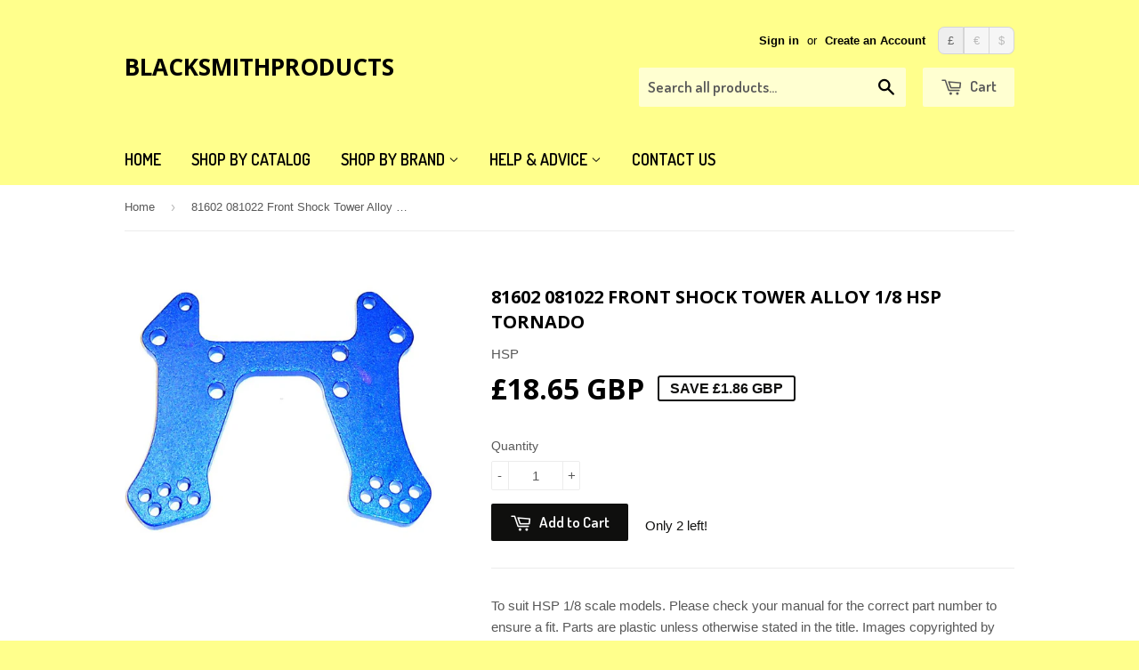

--- FILE ---
content_type: text/html; charset=utf-8
request_url: https://www.bspspares.co.uk/products/81602-081022-front-shock-tower-alloy-1-8-hsp-tornado
body_size: 16363
content:
<!doctype html>
<!--[if lt IE 7]><html class="no-js lt-ie9 lt-ie8 lt-ie7" lang="en"> <![endif]-->
<!--[if IE 7]><html class="no-js lt-ie9 lt-ie8" lang="en"> <![endif]-->
<!--[if IE 8]><html class="no-js lt-ie9" lang="en"> <![endif]-->
<!--[if IE 9 ]><html class="ie9 no-js"> <![endif]-->
<!--[if (gt IE 9)|!(IE)]><!--> <html class="no-touch no-js"> <!--<![endif]-->
<head>
    <!-- Facebook Conversion Code for Home -->
<script>(function() {
  var _fbq = window._fbq || (window._fbq = []);
  if (!_fbq.loaded) {
    var fbds = document.createElement('script');
    fbds.async = true;
    fbds.src = '//connect.facebook.net/en_US/fbds.js';
    var s = document.getElementsByTagName('script')[0];
    s.parentNode.insertBefore(fbds, s);
    _fbq.loaded = true;
  }
})();
window._fbq = window._fbq || [];
window._fbq.push(['track', '6019005507150', {'value':'0.00','currency':'GBP'}]);
</script>
<noscript><img height="1" width="1" alt="" style="display:none" src="https://www.facebook.com/tr?ev=6019005507150&amp;cd[value]=0.00&amp;cd[currency]=GBP&amp;noscript=1" /></noscript>

  <!-- Basic page needs ================================================== -->
  <meta charset="utf-8">
  <meta http-equiv="X-UA-Compatible" content="IE=edge,chrome=1">

  

  <!-- Title and description ================================================== -->
  <title>
  81602 081022 Front Shock Tower Alloy 1/8 HSP Tornado &ndash; BlackSmithProducts
  </title>

  
  <meta name="description" content="To suit HSP 1/8 scale models. Please check your manual for the correct part number to ensure a fit. Parts are plastic unless otherwise stated in the title. Images copyrighted by BlackSmith Products Ltd">
  

  <!-- Product meta ================================================== -->
  
  <meta property="og:type" content="product">
  <meta property="og:title" content="81602 081022 Front Shock Tower Alloy 1/8 HSP Tornado">
  
  <meta property="og:image" content="http://www.bspspares.co.uk/cdn/shop/products/81602_grande.jpeg?v=1742296151">
  <meta property="og:image:secure_url" content="https://www.bspspares.co.uk/cdn/shop/products/81602_grande.jpeg?v=1742296151">
  
  <meta property="og:price:amount" content="18.65">
  <meta property="og:price:currency" content="GBP">


  <meta property="og:description" content="To suit HSP 1/8 scale models. Please check your manual for the correct part number to ensure a fit. Parts are plastic unless otherwise stated in the title. Images copyrighted by BlackSmith Products Ltd">

  <meta property="og:url" content="https://www.bspspares.co.uk/products/81602-081022-front-shock-tower-alloy-1-8-hsp-tornado">
  <meta property="og:site_name" content="BlackSmithProducts">

  
  
  
  <meta name="twitter:site" content="@bspspares">


  <meta name="twitter:card" content="product">
  <meta name="twitter:title" content="81602 081022 Front Shock Tower Alloy 1/8 HSP Tornado">
  <meta name="twitter:description" content="To suit HSP 1/8 scale models. Please check your manual for the correct part number to ensure a fit. Parts are plastic unless otherwise stated in the title. Images copyrighted by BlackSmith Products Ltd">
  <meta name="twitter:image" content="https://www.bspspares.co.uk/cdn/shop/products/81602_medium.jpeg?v=1742296151">
  <meta name="twitter:image:width" content="240">
  <meta name="twitter:image:height" content="240">
  <meta name="twitter:label1" content="Price">
  <meta name="twitter:data1" content="£18.65 GBP">
  
  <meta name="twitter:label2" content="Brand">
  <meta name="twitter:data2" content="HSP">
  



  <!-- Helpers ================================================== -->
  <link rel="canonical" href="https://www.bspspares.co.uk/products/81602-081022-front-shock-tower-alloy-1-8-hsp-tornado">
  <meta name="viewport" content="width=device-width,initial-scale=1">

  
  <!-- Ajaxify Cart Plugin ================================================== -->
  <link href="//www.bspspares.co.uk/cdn/shop/t/2/assets/ajaxify.scss.css?v=112523363752939129311408116584" rel="stylesheet" type="text/css" media="all" />
  

  <!-- CSS ================================================== -->
  <link href="//www.bspspares.co.uk/cdn/shop/t/2/assets/timber.scss.css?v=71776654842339058571767711278" rel="stylesheet" type="text/css" media="all" />
  

  
    
    
    <link href="//fonts.googleapis.com/css?family=Open+Sans:700" rel="stylesheet" type="text/css" media="all" />
  


  
    
    
    <link href="//fonts.googleapis.com/css?family=Dosis:600" rel="stylesheet" type="text/css" media="all" />
  



  <!-- Header hook for plugins ================================================== -->
  <script>window.performance && window.performance.mark && window.performance.mark('shopify.content_for_header.start');</script><meta name="google-site-verification" content="eu-DJNWoVySt2b-rzFIny4PeMDlCI0eipWw0EOBh6v4">
<meta id="shopify-digital-wallet" name="shopify-digital-wallet" content="/6175717/digital_wallets/dialog">
<meta name="shopify-checkout-api-token" content="4f96ab46a3b35de58a248b2fe2694722">
<meta id="in-context-paypal-metadata" data-shop-id="6175717" data-venmo-supported="false" data-environment="production" data-locale="en_US" data-paypal-v4="true" data-currency="GBP">
<link rel="alternate" type="application/json+oembed" href="https://www.bspspares.co.uk/products/81602-081022-front-shock-tower-alloy-1-8-hsp-tornado.oembed">
<script async="async" src="/checkouts/internal/preloads.js?locale=en-GB"></script>
<script id="shopify-features" type="application/json">{"accessToken":"4f96ab46a3b35de58a248b2fe2694722","betas":["rich-media-storefront-analytics"],"domain":"www.bspspares.co.uk","predictiveSearch":true,"shopId":6175717,"locale":"en"}</script>
<script>var Shopify = Shopify || {};
Shopify.shop = "blacksmithproducts.myshopify.com";
Shopify.locale = "en";
Shopify.currency = {"active":"GBP","rate":"1.0"};
Shopify.country = "GB";
Shopify.theme = {"name":"Supply","id":10089859,"schema_name":null,"schema_version":null,"theme_store_id":679,"role":"main"};
Shopify.theme.handle = "null";
Shopify.theme.style = {"id":null,"handle":null};
Shopify.cdnHost = "www.bspspares.co.uk/cdn";
Shopify.routes = Shopify.routes || {};
Shopify.routes.root = "/";</script>
<script type="module">!function(o){(o.Shopify=o.Shopify||{}).modules=!0}(window);</script>
<script>!function(o){function n(){var o=[];function n(){o.push(Array.prototype.slice.apply(arguments))}return n.q=o,n}var t=o.Shopify=o.Shopify||{};t.loadFeatures=n(),t.autoloadFeatures=n()}(window);</script>
<script id="shop-js-analytics" type="application/json">{"pageType":"product"}</script>
<script defer="defer" async type="module" src="//www.bspspares.co.uk/cdn/shopifycloud/shop-js/modules/v2/client.init-shop-cart-sync_BN7fPSNr.en.esm.js"></script>
<script defer="defer" async type="module" src="//www.bspspares.co.uk/cdn/shopifycloud/shop-js/modules/v2/chunk.common_Cbph3Kss.esm.js"></script>
<script defer="defer" async type="module" src="//www.bspspares.co.uk/cdn/shopifycloud/shop-js/modules/v2/chunk.modal_DKumMAJ1.esm.js"></script>
<script type="module">
  await import("//www.bspspares.co.uk/cdn/shopifycloud/shop-js/modules/v2/client.init-shop-cart-sync_BN7fPSNr.en.esm.js");
await import("//www.bspspares.co.uk/cdn/shopifycloud/shop-js/modules/v2/chunk.common_Cbph3Kss.esm.js");
await import("//www.bspspares.co.uk/cdn/shopifycloud/shop-js/modules/v2/chunk.modal_DKumMAJ1.esm.js");

  window.Shopify.SignInWithShop?.initShopCartSync?.({"fedCMEnabled":true,"windoidEnabled":true});

</script>
<script>(function() {
  var isLoaded = false;
  function asyncLoad() {
    if (isLoaded) return;
    isLoaded = true;
    var urls = ["https:\/\/easygdpr.b-cdn.net\/v\/1553540745\/gdpr.min.js?shop=blacksmithproducts.myshopify.com","https:\/\/cdn.hextom.com\/js\/freeshippingbar.js?shop=blacksmithproducts.myshopify.com"];
    for (var i = 0; i < urls.length; i++) {
      var s = document.createElement('script');
      s.type = 'text/javascript';
      s.async = true;
      s.src = urls[i];
      var x = document.getElementsByTagName('script')[0];
      x.parentNode.insertBefore(s, x);
    }
  };
  if(window.attachEvent) {
    window.attachEvent('onload', asyncLoad);
  } else {
    window.addEventListener('load', asyncLoad, false);
  }
})();</script>
<script id="__st">var __st={"a":6175717,"offset":0,"reqid":"5f981aea-eeef-4b2e-b43f-ac9e3e6bccd1-1769866116","pageurl":"www.bspspares.co.uk\/products\/81602-081022-front-shock-tower-alloy-1-8-hsp-tornado","u":"7c10c2fcf45a","p":"product","rtyp":"product","rid":342638443};</script>
<script>window.ShopifyPaypalV4VisibilityTracking = true;</script>
<script id="captcha-bootstrap">!function(){'use strict';const t='contact',e='account',n='new_comment',o=[[t,t],['blogs',n],['comments',n],[t,'customer']],c=[[e,'customer_login'],[e,'guest_login'],[e,'recover_customer_password'],[e,'create_customer']],r=t=>t.map((([t,e])=>`form[action*='/${t}']:not([data-nocaptcha='true']) input[name='form_type'][value='${e}']`)).join(','),a=t=>()=>t?[...document.querySelectorAll(t)].map((t=>t.form)):[];function s(){const t=[...o],e=r(t);return a(e)}const i='password',u='form_key',d=['recaptcha-v3-token','g-recaptcha-response','h-captcha-response',i],f=()=>{try{return window.sessionStorage}catch{return}},m='__shopify_v',_=t=>t.elements[u];function p(t,e,n=!1){try{const o=window.sessionStorage,c=JSON.parse(o.getItem(e)),{data:r}=function(t){const{data:e,action:n}=t;return t[m]||n?{data:e,action:n}:{data:t,action:n}}(c);for(const[e,n]of Object.entries(r))t.elements[e]&&(t.elements[e].value=n);n&&o.removeItem(e)}catch(o){console.error('form repopulation failed',{error:o})}}const l='form_type',E='cptcha';function T(t){t.dataset[E]=!0}const w=window,h=w.document,L='Shopify',v='ce_forms',y='captcha';let A=!1;((t,e)=>{const n=(g='f06e6c50-85a8-45c8-87d0-21a2b65856fe',I='https://cdn.shopify.com/shopifycloud/storefront-forms-hcaptcha/ce_storefront_forms_captcha_hcaptcha.v1.5.2.iife.js',D={infoText:'Protected by hCaptcha',privacyText:'Privacy',termsText:'Terms'},(t,e,n)=>{const o=w[L][v],c=o.bindForm;if(c)return c(t,g,e,D).then(n);var r;o.q.push([[t,g,e,D],n]),r=I,A||(h.body.append(Object.assign(h.createElement('script'),{id:'captcha-provider',async:!0,src:r})),A=!0)});var g,I,D;w[L]=w[L]||{},w[L][v]=w[L][v]||{},w[L][v].q=[],w[L][y]=w[L][y]||{},w[L][y].protect=function(t,e){n(t,void 0,e),T(t)},Object.freeze(w[L][y]),function(t,e,n,w,h,L){const[v,y,A,g]=function(t,e,n){const i=e?o:[],u=t?c:[],d=[...i,...u],f=r(d),m=r(i),_=r(d.filter((([t,e])=>n.includes(e))));return[a(f),a(m),a(_),s()]}(w,h,L),I=t=>{const e=t.target;return e instanceof HTMLFormElement?e:e&&e.form},D=t=>v().includes(t);t.addEventListener('submit',(t=>{const e=I(t);if(!e)return;const n=D(e)&&!e.dataset.hcaptchaBound&&!e.dataset.recaptchaBound,o=_(e),c=g().includes(e)&&(!o||!o.value);(n||c)&&t.preventDefault(),c&&!n&&(function(t){try{if(!f())return;!function(t){const e=f();if(!e)return;const n=_(t);if(!n)return;const o=n.value;o&&e.removeItem(o)}(t);const e=Array.from(Array(32),(()=>Math.random().toString(36)[2])).join('');!function(t,e){_(t)||t.append(Object.assign(document.createElement('input'),{type:'hidden',name:u})),t.elements[u].value=e}(t,e),function(t,e){const n=f();if(!n)return;const o=[...t.querySelectorAll(`input[type='${i}']`)].map((({name:t})=>t)),c=[...d,...o],r={};for(const[a,s]of new FormData(t).entries())c.includes(a)||(r[a]=s);n.setItem(e,JSON.stringify({[m]:1,action:t.action,data:r}))}(t,e)}catch(e){console.error('failed to persist form',e)}}(e),e.submit())}));const S=(t,e)=>{t&&!t.dataset[E]&&(n(t,e.some((e=>e===t))),T(t))};for(const o of['focusin','change'])t.addEventListener(o,(t=>{const e=I(t);D(e)&&S(e,y())}));const B=e.get('form_key'),M=e.get(l),P=B&&M;t.addEventListener('DOMContentLoaded',(()=>{const t=y();if(P)for(const e of t)e.elements[l].value===M&&p(e,B);[...new Set([...A(),...v().filter((t=>'true'===t.dataset.shopifyCaptcha))])].forEach((e=>S(e,t)))}))}(h,new URLSearchParams(w.location.search),n,t,e,['guest_login'])})(!0,!0)}();</script>
<script integrity="sha256-4kQ18oKyAcykRKYeNunJcIwy7WH5gtpwJnB7kiuLZ1E=" data-source-attribution="shopify.loadfeatures" defer="defer" src="//www.bspspares.co.uk/cdn/shopifycloud/storefront/assets/storefront/load_feature-a0a9edcb.js" crossorigin="anonymous"></script>
<script data-source-attribution="shopify.dynamic_checkout.dynamic.init">var Shopify=Shopify||{};Shopify.PaymentButton=Shopify.PaymentButton||{isStorefrontPortableWallets:!0,init:function(){window.Shopify.PaymentButton.init=function(){};var t=document.createElement("script");t.src="https://www.bspspares.co.uk/cdn/shopifycloud/portable-wallets/latest/portable-wallets.en.js",t.type="module",document.head.appendChild(t)}};
</script>
<script data-source-attribution="shopify.dynamic_checkout.buyer_consent">
  function portableWalletsHideBuyerConsent(e){var t=document.getElementById("shopify-buyer-consent"),n=document.getElementById("shopify-subscription-policy-button");t&&n&&(t.classList.add("hidden"),t.setAttribute("aria-hidden","true"),n.removeEventListener("click",e))}function portableWalletsShowBuyerConsent(e){var t=document.getElementById("shopify-buyer-consent"),n=document.getElementById("shopify-subscription-policy-button");t&&n&&(t.classList.remove("hidden"),t.removeAttribute("aria-hidden"),n.addEventListener("click",e))}window.Shopify?.PaymentButton&&(window.Shopify.PaymentButton.hideBuyerConsent=portableWalletsHideBuyerConsent,window.Shopify.PaymentButton.showBuyerConsent=portableWalletsShowBuyerConsent);
</script>
<script data-source-attribution="shopify.dynamic_checkout.cart.bootstrap">document.addEventListener("DOMContentLoaded",(function(){function t(){return document.querySelector("shopify-accelerated-checkout-cart, shopify-accelerated-checkout")}if(t())Shopify.PaymentButton.init();else{new MutationObserver((function(e,n){t()&&(Shopify.PaymentButton.init(),n.disconnect())})).observe(document.body,{childList:!0,subtree:!0})}}));
</script>
<script id='scb4127' type='text/javascript' async='' src='https://www.bspspares.co.uk/cdn/shopifycloud/privacy-banner/storefront-banner.js'></script><link id="shopify-accelerated-checkout-styles" rel="stylesheet" media="screen" href="https://www.bspspares.co.uk/cdn/shopifycloud/portable-wallets/latest/accelerated-checkout-backwards-compat.css" crossorigin="anonymous">
<style id="shopify-accelerated-checkout-cart">
        #shopify-buyer-consent {
  margin-top: 1em;
  display: inline-block;
  width: 100%;
}

#shopify-buyer-consent.hidden {
  display: none;
}

#shopify-subscription-policy-button {
  background: none;
  border: none;
  padding: 0;
  text-decoration: underline;
  font-size: inherit;
  cursor: pointer;
}

#shopify-subscription-policy-button::before {
  box-shadow: none;
}

      </style>

<script>window.performance && window.performance.mark && window.performance.mark('shopify.content_for_header.end');</script>

  

<!--[if lt IE 9]>
<script src="//html5shiv.googlecode.com/svn/trunk/html5.js" type="text/javascript"></script>
<script src="//www.bspspares.co.uk/cdn/shop/t/2/assets/respond.min.js?v=52248677837542619231408101727" type="text/javascript"></script>
<link href="//www.bspspares.co.uk/cdn/shop/t/2/assets/respond-proxy.html" id="respond-proxy" rel="respond-proxy" />
<link href="//www.bspspares.co.uk/search?q=e73d78f1b53efa9146a5b5e3c0953d4c" id="respond-redirect" rel="respond-redirect" />
<script src="//www.bspspares.co.uk/search?q=e73d78f1b53efa9146a5b5e3c0953d4c" type="text/javascript"></script>
<![endif]-->


  
  

  <script src="//ajax.googleapis.com/ajax/libs/jquery/1.11.0/jquery.min.js" type="text/javascript"></script>
  <script src="//www.bspspares.co.uk/cdn/shop/t/2/assets/modernizr.min.js?v=26620055551102246001408101727" type="text/javascript"></script>
  <meta name="google-site-verification" content="eu-DJNWoVySt2b-rzFIny4PeMDlCI0eipWw0EOBh6v4" />


  

  

  

  
    <script type="text/javascript">
      try {
        window.EasyGdprSettings = "{\"cookie_banner\":true,\"cookie_banner_cookiename\":\"\",\"cookie_banner_settings\":{},\"current_theme\":\"supply\",\"custom_button_position\":\"\",\"eg_display\":[\"footer\",\"login\",\"account\"],\"enabled\":true,\"texts\":{}}";
      } catch (error) {}
    </script>
  



<link href="https://monorail-edge.shopifysvc.com" rel="dns-prefetch">
<script>(function(){if ("sendBeacon" in navigator && "performance" in window) {try {var session_token_from_headers = performance.getEntriesByType('navigation')[0].serverTiming.find(x => x.name == '_s').description;} catch {var session_token_from_headers = undefined;}var session_cookie_matches = document.cookie.match(/_shopify_s=([^;]*)/);var session_token_from_cookie = session_cookie_matches && session_cookie_matches.length === 2 ? session_cookie_matches[1] : "";var session_token = session_token_from_headers || session_token_from_cookie || "";function handle_abandonment_event(e) {var entries = performance.getEntries().filter(function(entry) {return /monorail-edge.shopifysvc.com/.test(entry.name);});if (!window.abandonment_tracked && entries.length === 0) {window.abandonment_tracked = true;var currentMs = Date.now();var navigation_start = performance.timing.navigationStart;var payload = {shop_id: 6175717,url: window.location.href,navigation_start,duration: currentMs - navigation_start,session_token,page_type: "product"};window.navigator.sendBeacon("https://monorail-edge.shopifysvc.com/v1/produce", JSON.stringify({schema_id: "online_store_buyer_site_abandonment/1.1",payload: payload,metadata: {event_created_at_ms: currentMs,event_sent_at_ms: currentMs}}));}}window.addEventListener('pagehide', handle_abandonment_event);}}());</script>
<script id="web-pixels-manager-setup">(function e(e,d,r,n,o){if(void 0===o&&(o={}),!Boolean(null===(a=null===(i=window.Shopify)||void 0===i?void 0:i.analytics)||void 0===a?void 0:a.replayQueue)){var i,a;window.Shopify=window.Shopify||{};var t=window.Shopify;t.analytics=t.analytics||{};var s=t.analytics;s.replayQueue=[],s.publish=function(e,d,r){return s.replayQueue.push([e,d,r]),!0};try{self.performance.mark("wpm:start")}catch(e){}var l=function(){var e={modern:/Edge?\/(1{2}[4-9]|1[2-9]\d|[2-9]\d{2}|\d{4,})\.\d+(\.\d+|)|Firefox\/(1{2}[4-9]|1[2-9]\d|[2-9]\d{2}|\d{4,})\.\d+(\.\d+|)|Chrom(ium|e)\/(9{2}|\d{3,})\.\d+(\.\d+|)|(Maci|X1{2}).+ Version\/(15\.\d+|(1[6-9]|[2-9]\d|\d{3,})\.\d+)([,.]\d+|)( \(\w+\)|)( Mobile\/\w+|) Safari\/|Chrome.+OPR\/(9{2}|\d{3,})\.\d+\.\d+|(CPU[ +]OS|iPhone[ +]OS|CPU[ +]iPhone|CPU IPhone OS|CPU iPad OS)[ +]+(15[._]\d+|(1[6-9]|[2-9]\d|\d{3,})[._]\d+)([._]\d+|)|Android:?[ /-](13[3-9]|1[4-9]\d|[2-9]\d{2}|\d{4,})(\.\d+|)(\.\d+|)|Android.+Firefox\/(13[5-9]|1[4-9]\d|[2-9]\d{2}|\d{4,})\.\d+(\.\d+|)|Android.+Chrom(ium|e)\/(13[3-9]|1[4-9]\d|[2-9]\d{2}|\d{4,})\.\d+(\.\d+|)|SamsungBrowser\/([2-9]\d|\d{3,})\.\d+/,legacy:/Edge?\/(1[6-9]|[2-9]\d|\d{3,})\.\d+(\.\d+|)|Firefox\/(5[4-9]|[6-9]\d|\d{3,})\.\d+(\.\d+|)|Chrom(ium|e)\/(5[1-9]|[6-9]\d|\d{3,})\.\d+(\.\d+|)([\d.]+$|.*Safari\/(?![\d.]+ Edge\/[\d.]+$))|(Maci|X1{2}).+ Version\/(10\.\d+|(1[1-9]|[2-9]\d|\d{3,})\.\d+)([,.]\d+|)( \(\w+\)|)( Mobile\/\w+|) Safari\/|Chrome.+OPR\/(3[89]|[4-9]\d|\d{3,})\.\d+\.\d+|(CPU[ +]OS|iPhone[ +]OS|CPU[ +]iPhone|CPU IPhone OS|CPU iPad OS)[ +]+(10[._]\d+|(1[1-9]|[2-9]\d|\d{3,})[._]\d+)([._]\d+|)|Android:?[ /-](13[3-9]|1[4-9]\d|[2-9]\d{2}|\d{4,})(\.\d+|)(\.\d+|)|Mobile Safari.+OPR\/([89]\d|\d{3,})\.\d+\.\d+|Android.+Firefox\/(13[5-9]|1[4-9]\d|[2-9]\d{2}|\d{4,})\.\d+(\.\d+|)|Android.+Chrom(ium|e)\/(13[3-9]|1[4-9]\d|[2-9]\d{2}|\d{4,})\.\d+(\.\d+|)|Android.+(UC? ?Browser|UCWEB|U3)[ /]?(15\.([5-9]|\d{2,})|(1[6-9]|[2-9]\d|\d{3,})\.\d+)\.\d+|SamsungBrowser\/(5\.\d+|([6-9]|\d{2,})\.\d+)|Android.+MQ{2}Browser\/(14(\.(9|\d{2,})|)|(1[5-9]|[2-9]\d|\d{3,})(\.\d+|))(\.\d+|)|K[Aa][Ii]OS\/(3\.\d+|([4-9]|\d{2,})\.\d+)(\.\d+|)/},d=e.modern,r=e.legacy,n=navigator.userAgent;return n.match(d)?"modern":n.match(r)?"legacy":"unknown"}(),u="modern"===l?"modern":"legacy",c=(null!=n?n:{modern:"",legacy:""})[u],f=function(e){return[e.baseUrl,"/wpm","/b",e.hashVersion,"modern"===e.buildTarget?"m":"l",".js"].join("")}({baseUrl:d,hashVersion:r,buildTarget:u}),m=function(e){var d=e.version,r=e.bundleTarget,n=e.surface,o=e.pageUrl,i=e.monorailEndpoint;return{emit:function(e){var a=e.status,t=e.errorMsg,s=(new Date).getTime(),l=JSON.stringify({metadata:{event_sent_at_ms:s},events:[{schema_id:"web_pixels_manager_load/3.1",payload:{version:d,bundle_target:r,page_url:o,status:a,surface:n,error_msg:t},metadata:{event_created_at_ms:s}}]});if(!i)return console&&console.warn&&console.warn("[Web Pixels Manager] No Monorail endpoint provided, skipping logging."),!1;try{return self.navigator.sendBeacon.bind(self.navigator)(i,l)}catch(e){}var u=new XMLHttpRequest;try{return u.open("POST",i,!0),u.setRequestHeader("Content-Type","text/plain"),u.send(l),!0}catch(e){return console&&console.warn&&console.warn("[Web Pixels Manager] Got an unhandled error while logging to Monorail."),!1}}}}({version:r,bundleTarget:l,surface:e.surface,pageUrl:self.location.href,monorailEndpoint:e.monorailEndpoint});try{o.browserTarget=l,function(e){var d=e.src,r=e.async,n=void 0===r||r,o=e.onload,i=e.onerror,a=e.sri,t=e.scriptDataAttributes,s=void 0===t?{}:t,l=document.createElement("script"),u=document.querySelector("head"),c=document.querySelector("body");if(l.async=n,l.src=d,a&&(l.integrity=a,l.crossOrigin="anonymous"),s)for(var f in s)if(Object.prototype.hasOwnProperty.call(s,f))try{l.dataset[f]=s[f]}catch(e){}if(o&&l.addEventListener("load",o),i&&l.addEventListener("error",i),u)u.appendChild(l);else{if(!c)throw new Error("Did not find a head or body element to append the script");c.appendChild(l)}}({src:f,async:!0,onload:function(){if(!function(){var e,d;return Boolean(null===(d=null===(e=window.Shopify)||void 0===e?void 0:e.analytics)||void 0===d?void 0:d.initialized)}()){var d=window.webPixelsManager.init(e)||void 0;if(d){var r=window.Shopify.analytics;r.replayQueue.forEach((function(e){var r=e[0],n=e[1],o=e[2];d.publishCustomEvent(r,n,o)})),r.replayQueue=[],r.publish=d.publishCustomEvent,r.visitor=d.visitor,r.initialized=!0}}},onerror:function(){return m.emit({status:"failed",errorMsg:"".concat(f," has failed to load")})},sri:function(e){var d=/^sha384-[A-Za-z0-9+/=]+$/;return"string"==typeof e&&d.test(e)}(c)?c:"",scriptDataAttributes:o}),m.emit({status:"loading"})}catch(e){m.emit({status:"failed",errorMsg:(null==e?void 0:e.message)||"Unknown error"})}}})({shopId: 6175717,storefrontBaseUrl: "https://www.bspspares.co.uk",extensionsBaseUrl: "https://extensions.shopifycdn.com/cdn/shopifycloud/web-pixels-manager",monorailEndpoint: "https://monorail-edge.shopifysvc.com/unstable/produce_batch",surface: "storefront-renderer",enabledBetaFlags: ["2dca8a86"],webPixelsConfigList: [{"id":"202244470","eventPayloadVersion":"v1","runtimeContext":"LAX","scriptVersion":"1","type":"CUSTOM","privacyPurposes":["ANALYTICS"],"name":"Google Analytics tag (migrated)"},{"id":"shopify-app-pixel","configuration":"{}","eventPayloadVersion":"v1","runtimeContext":"STRICT","scriptVersion":"0450","apiClientId":"shopify-pixel","type":"APP","privacyPurposes":["ANALYTICS","MARKETING"]},{"id":"shopify-custom-pixel","eventPayloadVersion":"v1","runtimeContext":"LAX","scriptVersion":"0450","apiClientId":"shopify-pixel","type":"CUSTOM","privacyPurposes":["ANALYTICS","MARKETING"]}],isMerchantRequest: false,initData: {"shop":{"name":"BlackSmithProducts","paymentSettings":{"currencyCode":"GBP"},"myshopifyDomain":"blacksmithproducts.myshopify.com","countryCode":"GB","storefrontUrl":"https:\/\/www.bspspares.co.uk"},"customer":null,"cart":null,"checkout":null,"productVariants":[{"price":{"amount":18.65,"currencyCode":"GBP"},"product":{"title":"81602 081022 Front Shock Tower Alloy 1\/8 HSP Tornado","vendor":"HSP","id":"342638443","untranslatedTitle":"81602 081022 Front Shock Tower Alloy 1\/8 HSP Tornado","url":"\/products\/81602-081022-front-shock-tower-alloy-1-8-hsp-tornado","type":"Parts Hi Speed (HSP)"},"id":"795198051","image":{"src":"\/\/www.bspspares.co.uk\/cdn\/shop\/products\/81602.jpeg?v=1742296151"},"sku":"HSP81602","title":"Default","untranslatedTitle":"Default"}],"purchasingCompany":null},},"https://www.bspspares.co.uk/cdn","1d2a099fw23dfb22ep557258f5m7a2edbae",{"modern":"","legacy":""},{"shopId":"6175717","storefrontBaseUrl":"https:\/\/www.bspspares.co.uk","extensionBaseUrl":"https:\/\/extensions.shopifycdn.com\/cdn\/shopifycloud\/web-pixels-manager","surface":"storefront-renderer","enabledBetaFlags":"[\"2dca8a86\"]","isMerchantRequest":"false","hashVersion":"1d2a099fw23dfb22ep557258f5m7a2edbae","publish":"custom","events":"[[\"page_viewed\",{}],[\"product_viewed\",{\"productVariant\":{\"price\":{\"amount\":18.65,\"currencyCode\":\"GBP\"},\"product\":{\"title\":\"81602 081022 Front Shock Tower Alloy 1\/8 HSP Tornado\",\"vendor\":\"HSP\",\"id\":\"342638443\",\"untranslatedTitle\":\"81602 081022 Front Shock Tower Alloy 1\/8 HSP Tornado\",\"url\":\"\/products\/81602-081022-front-shock-tower-alloy-1-8-hsp-tornado\",\"type\":\"Parts Hi Speed (HSP)\"},\"id\":\"795198051\",\"image\":{\"src\":\"\/\/www.bspspares.co.uk\/cdn\/shop\/products\/81602.jpeg?v=1742296151\"},\"sku\":\"HSP81602\",\"title\":\"Default\",\"untranslatedTitle\":\"Default\"}}]]"});</script><script>
  window.ShopifyAnalytics = window.ShopifyAnalytics || {};
  window.ShopifyAnalytics.meta = window.ShopifyAnalytics.meta || {};
  window.ShopifyAnalytics.meta.currency = 'GBP';
  var meta = {"product":{"id":342638443,"gid":"gid:\/\/shopify\/Product\/342638443","vendor":"HSP","type":"Parts Hi Speed (HSP)","handle":"81602-081022-front-shock-tower-alloy-1-8-hsp-tornado","variants":[{"id":795198051,"price":1865,"name":"81602 081022 Front Shock Tower Alloy 1\/8 HSP Tornado","public_title":null,"sku":"HSP81602"}],"remote":false},"page":{"pageType":"product","resourceType":"product","resourceId":342638443,"requestId":"5f981aea-eeef-4b2e-b43f-ac9e3e6bccd1-1769866116"}};
  for (var attr in meta) {
    window.ShopifyAnalytics.meta[attr] = meta[attr];
  }
</script>
<script class="analytics">
  (function () {
    var customDocumentWrite = function(content) {
      var jquery = null;

      if (window.jQuery) {
        jquery = window.jQuery;
      } else if (window.Checkout && window.Checkout.$) {
        jquery = window.Checkout.$;
      }

      if (jquery) {
        jquery('body').append(content);
      }
    };

    var hasLoggedConversion = function(token) {
      if (token) {
        return document.cookie.indexOf('loggedConversion=' + token) !== -1;
      }
      return false;
    }

    var setCookieIfConversion = function(token) {
      if (token) {
        var twoMonthsFromNow = new Date(Date.now());
        twoMonthsFromNow.setMonth(twoMonthsFromNow.getMonth() + 2);

        document.cookie = 'loggedConversion=' + token + '; expires=' + twoMonthsFromNow;
      }
    }

    var trekkie = window.ShopifyAnalytics.lib = window.trekkie = window.trekkie || [];
    if (trekkie.integrations) {
      return;
    }
    trekkie.methods = [
      'identify',
      'page',
      'ready',
      'track',
      'trackForm',
      'trackLink'
    ];
    trekkie.factory = function(method) {
      return function() {
        var args = Array.prototype.slice.call(arguments);
        args.unshift(method);
        trekkie.push(args);
        return trekkie;
      };
    };
    for (var i = 0; i < trekkie.methods.length; i++) {
      var key = trekkie.methods[i];
      trekkie[key] = trekkie.factory(key);
    }
    trekkie.load = function(config) {
      trekkie.config = config || {};
      trekkie.config.initialDocumentCookie = document.cookie;
      var first = document.getElementsByTagName('script')[0];
      var script = document.createElement('script');
      script.type = 'text/javascript';
      script.onerror = function(e) {
        var scriptFallback = document.createElement('script');
        scriptFallback.type = 'text/javascript';
        scriptFallback.onerror = function(error) {
                var Monorail = {
      produce: function produce(monorailDomain, schemaId, payload) {
        var currentMs = new Date().getTime();
        var event = {
          schema_id: schemaId,
          payload: payload,
          metadata: {
            event_created_at_ms: currentMs,
            event_sent_at_ms: currentMs
          }
        };
        return Monorail.sendRequest("https://" + monorailDomain + "/v1/produce", JSON.stringify(event));
      },
      sendRequest: function sendRequest(endpointUrl, payload) {
        // Try the sendBeacon API
        if (window && window.navigator && typeof window.navigator.sendBeacon === 'function' && typeof window.Blob === 'function' && !Monorail.isIos12()) {
          var blobData = new window.Blob([payload], {
            type: 'text/plain'
          });

          if (window.navigator.sendBeacon(endpointUrl, blobData)) {
            return true;
          } // sendBeacon was not successful

        } // XHR beacon

        var xhr = new XMLHttpRequest();

        try {
          xhr.open('POST', endpointUrl);
          xhr.setRequestHeader('Content-Type', 'text/plain');
          xhr.send(payload);
        } catch (e) {
          console.log(e);
        }

        return false;
      },
      isIos12: function isIos12() {
        return window.navigator.userAgent.lastIndexOf('iPhone; CPU iPhone OS 12_') !== -1 || window.navigator.userAgent.lastIndexOf('iPad; CPU OS 12_') !== -1;
      }
    };
    Monorail.produce('monorail-edge.shopifysvc.com',
      'trekkie_storefront_load_errors/1.1',
      {shop_id: 6175717,
      theme_id: 10089859,
      app_name: "storefront",
      context_url: window.location.href,
      source_url: "//www.bspspares.co.uk/cdn/s/trekkie.storefront.c59ea00e0474b293ae6629561379568a2d7c4bba.min.js"});

        };
        scriptFallback.async = true;
        scriptFallback.src = '//www.bspspares.co.uk/cdn/s/trekkie.storefront.c59ea00e0474b293ae6629561379568a2d7c4bba.min.js';
        first.parentNode.insertBefore(scriptFallback, first);
      };
      script.async = true;
      script.src = '//www.bspspares.co.uk/cdn/s/trekkie.storefront.c59ea00e0474b293ae6629561379568a2d7c4bba.min.js';
      first.parentNode.insertBefore(script, first);
    };
    trekkie.load(
      {"Trekkie":{"appName":"storefront","development":false,"defaultAttributes":{"shopId":6175717,"isMerchantRequest":null,"themeId":10089859,"themeCityHash":"17533709421457625611","contentLanguage":"en","currency":"GBP","eventMetadataId":"ecf5d4ae-f45b-4817-a2a1-087329e624af"},"isServerSideCookieWritingEnabled":true,"monorailRegion":"shop_domain","enabledBetaFlags":["65f19447","b5387b81"]},"Session Attribution":{},"S2S":{"facebookCapiEnabled":false,"source":"trekkie-storefront-renderer","apiClientId":580111}}
    );

    var loaded = false;
    trekkie.ready(function() {
      if (loaded) return;
      loaded = true;

      window.ShopifyAnalytics.lib = window.trekkie;

      var originalDocumentWrite = document.write;
      document.write = customDocumentWrite;
      try { window.ShopifyAnalytics.merchantGoogleAnalytics.call(this); } catch(error) {};
      document.write = originalDocumentWrite;

      window.ShopifyAnalytics.lib.page(null,{"pageType":"product","resourceType":"product","resourceId":342638443,"requestId":"5f981aea-eeef-4b2e-b43f-ac9e3e6bccd1-1769866116","shopifyEmitted":true});

      var match = window.location.pathname.match(/checkouts\/(.+)\/(thank_you|post_purchase)/)
      var token = match? match[1]: undefined;
      if (!hasLoggedConversion(token)) {
        setCookieIfConversion(token);
        window.ShopifyAnalytics.lib.track("Viewed Product",{"currency":"GBP","variantId":795198051,"productId":342638443,"productGid":"gid:\/\/shopify\/Product\/342638443","name":"81602 081022 Front Shock Tower Alloy 1\/8 HSP Tornado","price":"18.65","sku":"HSP81602","brand":"HSP","variant":null,"category":"Parts Hi Speed (HSP)","nonInteraction":true,"remote":false},undefined,undefined,{"shopifyEmitted":true});
      window.ShopifyAnalytics.lib.track("monorail:\/\/trekkie_storefront_viewed_product\/1.1",{"currency":"GBP","variantId":795198051,"productId":342638443,"productGid":"gid:\/\/shopify\/Product\/342638443","name":"81602 081022 Front Shock Tower Alloy 1\/8 HSP Tornado","price":"18.65","sku":"HSP81602","brand":"HSP","variant":null,"category":"Parts Hi Speed (HSP)","nonInteraction":true,"remote":false,"referer":"https:\/\/www.bspspares.co.uk\/products\/81602-081022-front-shock-tower-alloy-1-8-hsp-tornado"});
      }
    });


        var eventsListenerScript = document.createElement('script');
        eventsListenerScript.async = true;
        eventsListenerScript.src = "//www.bspspares.co.uk/cdn/shopifycloud/storefront/assets/shop_events_listener-3da45d37.js";
        document.getElementsByTagName('head')[0].appendChild(eventsListenerScript);

})();</script>
  <script>
  if (!window.ga || (window.ga && typeof window.ga !== 'function')) {
    window.ga = function ga() {
      (window.ga.q = window.ga.q || []).push(arguments);
      if (window.Shopify && window.Shopify.analytics && typeof window.Shopify.analytics.publish === 'function') {
        window.Shopify.analytics.publish("ga_stub_called", {}, {sendTo: "google_osp_migration"});
      }
      console.error("Shopify's Google Analytics stub called with:", Array.from(arguments), "\nSee https://help.shopify.com/manual/promoting-marketing/pixels/pixel-migration#google for more information.");
    };
    if (window.Shopify && window.Shopify.analytics && typeof window.Shopify.analytics.publish === 'function') {
      window.Shopify.analytics.publish("ga_stub_initialized", {}, {sendTo: "google_osp_migration"});
    }
  }
</script>
<script
  defer
  src="https://www.bspspares.co.uk/cdn/shopifycloud/perf-kit/shopify-perf-kit-3.1.0.min.js"
  data-application="storefront-renderer"
  data-shop-id="6175717"
  data-render-region="gcp-us-east1"
  data-page-type="product"
  data-theme-instance-id="10089859"
  data-theme-name=""
  data-theme-version=""
  data-monorail-region="shop_domain"
  data-resource-timing-sampling-rate="10"
  data-shs="true"
  data-shs-beacon="true"
  data-shs-export-with-fetch="true"
  data-shs-logs-sample-rate="1"
  data-shs-beacon-endpoint="https://www.bspspares.co.uk/api/collect"
></script>
</head>

<body id="81602-081022-front-shock-tower-alloy-1-8-hsp-tornado" class="template-product" >

  <header class="site-header" role="banner">
    <div class="wrapper">

      <div class="grid--full">
        <div class="grid-item large--one-half">
          
            <div class="h1 header-logo large--left" itemscope itemtype="http://schema.org/Organization">
          
            
              <a href="/" itemprop="url">BlackSmithProducts</a>
            
          
            </div>
          
        </div>

        <div class="grid-item large--one-half text-center large--text-right">
          
            <div class="site-header--text-links medium-down--hide">
              

              
                <span class="site-header--meta-links medium-down--hide">
                  
                    <a href="/account/login" id="customer_login_link">Sign in</a>
                    
                    <span class="site-header--spacer">or</span>
                    <a href="/account/register" id="customer_register_link">Create an Account</a>
                    
                  
                </span>
              
              <span class="site-header--spacer"></span>
              <span id="currencies">
    <span data-currency="GBP" class="left">&pound;</span>
  <span data-currency="EUR" class="center">&euro;</span>
  <span data-currency="USD" class="right">&dollar;</span>
</span>

<style>
#currencies {
    display: -moz-inline-stack;
    display: inline-block;
    zoom: 1;
    *display: inline;
    color: #bbbbbb;
    font-size: 0; /* to eliminate space between buttons */
    line-height: 1.5;
    cursor: pointer;
}
#currencies span {
    display: -moz-inline-stack;
    display: inline-block;
    zoom: 1;
    *display: inline;
    padding: 5px 10px;
    border: 1px solid #D6D6D6;
    background: none #F6F6F6;
    font-size: 13px;
}
#currencies .left  {
    -webkit-border-top-left-radius: 7px;
    -webkit-border-bottom-left-radius: 7px;
    -moz-border-radius-topleft: 7px;
    -moz-border-radius-bottomleft: 7px;
    border-top-left-radius: 7px;
    border-bottom-left-radius: 7px;
}
#currencies .right  {
    -webkit-border-top-right-radius: 7px;
    -webkit-border-bottom-right-radius: 7px;
    -moz-border-radius-topright: 7px;
    -moz-border-radius-bottomright: 7px;
    border-top-right-radius: 7px;
    border-bottom-right-radius: 7px;
    border-left: none;
}
#currencies .selected {
    font-weight: normal;
    color: #666666;
    background: none #eeeeee;
}
</style> 
            </div>

            <br class="medium-down--hide">
          

          <form action="/search" method="get" class="search-bar" role="search">
  <input type="hidden" name="type" value="product">

  <input type="search" name="q" value="" placeholder="Search all products..." aria-label="Search all products">
  <button type="submit" class="search-bar--submit icon-fallback-text">
    <span class="icon icon-search" aria-hidden="true"></span>
    <span class="fallback-text">Search</span>
  </button>
</form>


          <a href="/cart" class="header-cart-btn cart-toggle">
            <span class="icon icon-cart"></span>
            Cart <span id="cartCount" class="hidden-count">0</span>
          </a>
        </div>
      </div>

    </div>
  </header>
  <nav class="nav-bar" role="navigation">
    <div class="wrapper">
      <form action="/search" method="get" class="search-bar" role="search">
  <input type="hidden" name="type" value="product">

  <input type="search" name="q" value="" placeholder="Search all products..." aria-label="Search all products">
  <button type="submit" class="search-bar--submit icon-fallback-text">
    <span class="icon icon-search" aria-hidden="true"></span>
    <span class="fallback-text">Search</span>
  </button>
</form>

      <ul class="site-nav" id="accessibleNav">
  <li class="large--hide"><a href="/">Home</a></li>
  
    
    
      <li >
        <a href="/">Home</a>
      </li>
    
  
    
    
      <li >
        <a href="/collections/all">Shop by Catalog</a>
      </li>
    
  
    
    
      <li class="site-nav--has-dropdown" aria-haspopup="true">
        <a href="/pages/brands">
          Shop by Brand
          <span class="icon-fallback-text">
            <span class="icon icon-arrow-down" aria-hidden="true"></span>
          </span>
        </a>
        <ul class="site-nav--dropdown">
          
            <li ><a href="http://www.bspspares.co.uk/search?type=product&q=Absima">Absima</a></li>
          
            <li ><a href="http://www.bspspares.co.uk/search?type=product&q=Ansmann+Racing">Ansmann Racing</a></li>
          
            <li ><a href="http://www.bspspares.co.uk/search?type=product&q=BSD">BSD Racing</a></li>
          
            <li ><a href="http://www.bspspares.co.uk/search?type=product&q=BSP">BSP</a></li>
          
            <li ><a href="http://www.bspspares.co.uk/search?type=product&q=CPV">CPV Racing</a></li>
          
            <li ><a href="http://www.bspspares.co.uk/search?type=product&q=dys">DYS</a></li>
          
            <li ><a href="http://www.bspspares.co.uk/search?type=product&q=EZRUN">EZRUN</a></li>
          
            <li ><a href="http://www.bspspares.co.uk/search?type=product&q=HSP">HSP Racing</a></li>
          
            <li ><a href="http://www.bspspares.co.uk/search?type=product&q=SMT">SMT (Smartech)</a></li>
          
            <li ><a href="http://www.bspspares.co.uk/search?type=product&q=Nutech">Nutech</a></li>
          
            <li ><a href="http://www.bspspares.co.uk/search?type=product&q=SH">SH</a></li>
          
            <li ><a href="http://www.bspspares.co.uk/search?type=product&q=SY">SY</a></li>
          
            <li ><a href="http://www.bspspares.co.uk/search?type=product&q=VX">VX</a></li>
          
            <li ><a href="http://www.bspspares.co.uk/search?type=product&q=Wow+Racing">Wow Racing</a></li>
          
        </ul>
      </li>
    
  
    
    
      <li class="site-nav--has-dropdown" aria-haspopup="true">
        <a href="/pages/help-advise">
          Help & Advice
          <span class="icon-fallback-text">
            <span class="icon icon-arrow-down" aria-hidden="true"></span>
          </span>
        </a>
        <ul class="site-nav--dropdown">
          
            <li ><a href="/collections/adapters">Adapters</a></li>
          
            <li ><a href="/collections/battery-pack-7-2v-tamiya">Battery Pack 7.2v</a></li>
          
            <li ><a href="/collections/body-shells">Body Shells</a></li>
          
            <li ><a href="/collections/clutch">Clutch</a></li>
          
            <li ><a href="/collections/crystals">Crystals</a></li>
          
            <li ><a href="/collections/fuel-lines">Fuel Lines</a></li>
          
            <li ><a href="/collections/which-glow-plug-for-my-nitro-engine">Glow Plugs</a></li>
          
            <li ><a href="/collections/motors-esc">Motors &amp; ESCs</a></li>
          
            <li ><a href="/collections/nitro-engine-starters">Nitro Engine Starters</a></li>
          
            <li ><a href="/collections/screws">Screws</a></li>
          
            <li ><a href="/collections/servos">Servos</a></li>
          
            <li ><a href="/collections/shock-absorbers">Shock Absorbers</a></li>
          
            <li ><a href="/collections/spares">Spares</a></li>
          
            <li ><a href="/collections/spoilers">Spoiler</a></li>
          
            <li ><a href="/collections/wheels-and-tyres">Wheels and Tyres</a></li>
          
            <li ><a href="/collections/electric-roto-starters">Electric Roto Starters</a></li>
          
            <li ><a href="/collections/pull-starters">Pull Starters</a></li>
          
            <li ><a href="/collections/wires">Wires</a></li>
          
        </ul>
      </li>
    
  
    
    
      <li >
        <a href="/pages/about-us">Contact Us</a>
      </li>
    
  

  
    
      <li class="customer-navlink large--hide"><a href="/account/login" id="customer_login_link">Sign in</a></li>
      
      <li class="customer-navlink large--hide"><a href="/account/register" id="customer_register_link">Create an Account</a></li>
      
    
  
</ul>

    </div>
  </nav>

  <div id="mobileNavBar">
    <div class="display-table-cell">
      <a class="menu-toggle mobileNavBar-link">Menu</a>
    </div>
    <div class="display-table-cell">
      <a href="/cart" class="cart-toggle mobileNavBar-link">
        <span class="icon icon-cart"></span>
        Cart
      </a>
    </div>
  </div>

  <main class="wrapper main-content" role="main">

    




<nav class="breadcrumb" role="navigation" aria-label="breadcrumbs">
  <a href="/" title="Back to the frontpage">Home</a>

  

    
    <span class="divider" aria-hidden="true">&rsaquo;</span>
    <span class="breadcrumb--truncate">81602 081022 Front Shock Tower Alloy 1/8 HSP Tornado</span>

  
</nav>



<div class="grid" itemscope itemtype="http://schema.org/Product">
  <meta itemprop="url" content="https://www.bspspares.co.uk/products/81602-081022-front-shock-tower-alloy-1-8-hsp-tornado">
  <meta itemprop="image" content="//www.bspspares.co.uk/cdn/shop/products/81602_grande.jpeg?v=1742296151">

  <div class="grid-item large--two-fifths">
    <div class="grid">
      <div class="grid-item large--eleven-twelfths text-center">
        <div class="product-photo-container" id="productPhoto">
          
          <img id="productPhotoImg" src="//www.bspspares.co.uk/cdn/shop/products/81602_large.jpeg?v=1742296151" alt="81602 081022 Front Shock Tower Alloy 1/8 HSP Tornado"  data-zoom="//www.bspspares.co.uk/cdn/shop/products/81602_grande.jpeg?v=1742296151">
        </div>
        

      </div>
    </div>

  </div>

  <div class="grid-item large--three-fifths">

    <h2 itemprop="name">81602 081022 Front Shock Tower Alloy 1/8 HSP Tornado</h2>

    <div itemprop="offers" itemscope itemtype="http://schema.org/Offer">

      

      <meta itemprop="priceCurrency" content="GBP">
      <meta itemprop="price" content="<span class=money>£18.65 GBP</span>">

      
        <p class="product-meta" itemprop="brand">HSP</p>
      

      <ul class="inline-list product-meta">
        <li>
          <span id="productPrice" class="h1">
            
  <small><span class=money>£18.65 GBP</span></small>


          </span>
        </li>
        
        <li>
          <span id="comparePrice" class="sale-tag large">
            
            
            Save

  <span class=money>£1.86 GBP</span>




          </span>
        </li>
        
        
      </ul>

      <hr id="variantBreak" class="hr--clear hr--small">

      <link itemprop="availability" href="http://schema.org/InStock">

      <form action="/cart/add" method="post" enctype="multipart/form-data" id="addToCartForm">
        <select name="id" id="productSelect" class="product-variants">
          
            

              <option  selected="selected"  value="795198051">Default - <span class=money>£18.65 GBP</span></option>

            
          
        </select>

        
          <label for="quantity" class="quantity-selector">Quantity</label>
          <input type="number" id="quantity" name="quantity" value="1" min="1" class="quantity-selector">
        

        <button type="submit" name="add" id="addToCart" class="btn">
          <span class="icon icon-cart"></span>
          <span id="addToCartText">Add to Cart</span>
        </button>

        <span id="variantQuantity" class="variant-quantity"></span>
      </form>

      <hr>

    </div>

    <div class="product-description rte" itemprop="description">
      <p>To suit HSP 1/8 scale models. Please check your manual for the correct part number to ensure a fit. Parts are plastic unless otherwise stated in the title. Images copyrighted by BlackSmith Products Ltd</p>
    </div>

    
      



<div class="social-sharing is-default" data-permalink="https://www.bspspares.co.uk/products/81602-081022-front-shock-tower-alloy-1-8-hsp-tornado">

  
    <a target="_blank" href="//www.facebook.com/sharer.php?u=https://www.bspspares.co.uk/products/81602-081022-front-shock-tower-alloy-1-8-hsp-tornado" class="share-facebook">
      <span class="icon icon-facebook"></span>
      <span class="share-title">Share</span>
      
        <span class="share-count">0</span>
      
    </a>
  

  
    <a target="_blank" href="//twitter.com/share?url=https://www.bspspares.co.uk/products/81602-081022-front-shock-tower-alloy-1-8-hsp-tornado&amp;text=81602 081022 Front Shock Tower Alloy 1/8 HSP Tornado" class="share-twitter">
      <span class="icon icon-twitter"></span>
      <span class="share-title">Tweet</span>
      
        <span class="share-count">0</span>
      
    </a>
  

  

    

    

  

  

</div>

    

  </div>
</div>


  
  





  <hr>
  <span class="h1">We Also Recommend</span>
  <div class="grid-uniform">
    
    
    
      
        
          












<div class="grid-item large--one-fifth medium--one-third small--one-half sold-out on-sale">

  <a href="/collections/spares/products/02001-1-10-car-alloy-aluminium-purple-chassis-plate-hsp-sonic-parts" class="product-grid-item">
    <div class="product-grid-image">
      <div class="product-grid-image--centered">
        
          <div class="badge badge--sold-out"><span class="badge-label">Sold Out</span></div>
        
        <img src="//www.bspspares.co.uk/cdn/shop/products/02001_large.jpeg?v=1742295561" alt="02001 1/10 Car Alloy Aluminium Purple Chassis Plate - HSP Sonic Parts">
      </div>
    </div>

    <p>02001 1/10 Car Alloy Aluminium Purple Chassis Plate - HSP Sonic Parts</p>

    <div class="product-item--price">
      <span class="h1 medium--left">
        
  <small><span class=money>£24.88 GBP</span></small>


      </span>

      
        <span class="sale-tag medium--right">
          
          
          Save

  <span class=money>£2.48 GBP</span>




        </span>
      
    </div>

    
  </a>

</div>

        
      
    
      
        
          












<div class="grid-item large--one-fifth medium--one-third small--one-half sold-out on-sale">

  <a href="/collections/spares/products/02001-blue-1-10-scale-alloy-aluminium-chassis-plate" class="product-grid-item">
    <div class="product-grid-image">
      <div class="product-grid-image--centered">
        
          <div class="badge badge--sold-out"><span class="badge-label">Sold Out</span></div>
        
        <img src="//www.bspspares.co.uk/cdn/shop/products/02001B_large.jpg?v=1742293670" alt="02001 Blue 1/10 Scale Alloy Aluminium Chassis Plate">
      </div>
    </div>

    <p>02001 Blue 1/10 Scale Alloy Aluminium Chassis Plate</p>

    <div class="product-item--price">
      <span class="h1 medium--left">
        
  <small><span class=money>£23.63 GBP</span></small>


      </span>

      
        <span class="sale-tag medium--right">
          
          
          Save

  <span class=money>£2.36 GBP</span>




        </span>
      
    </div>

    
  </a>

</div>

        
      
    
      
        
          












<div class="grid-item large--one-fifth medium--one-third small--one-half sold-out on-sale">

  <a href="/collections/spares/products/02002-1-10-rc-car-plastic-shock-absorber-dampers-60mm" class="product-grid-item">
    <div class="product-grid-image">
      <div class="product-grid-image--centered">
        
          <div class="badge badge--sold-out"><span class="badge-label">Sold Out</span></div>
        
        <img src="//www.bspspares.co.uk/cdn/shop/products/02002_large.jpeg?v=1742296397" alt="02002 1/10 RC Car Plastic Shock Absorber Dampers 60mm">
      </div>
    </div>

    <p>02002 1/10 RC Car Plastic Shock Absorber Dampers 60mm</p>

    <div class="product-item--price">
      <span class="h1 medium--left">
        
  <small><span class=money>£9.32 GBP</span></small>


      </span>

      
        <span class="sale-tag medium--right">
          
          
          Save

  <span class=money>£0.94 GBP</span>




        </span>
      
    </div>

    
  </a>

</div>

        
      
    
      
        
          












<div class="grid-item large--one-fifth medium--one-third small--one-half sold-out on-sale">

  <a href="/collections/spares/products/02002b-1-10-rc-car-plastic-shock-absorber-dampers-60mm-blue-x-2" class="product-grid-item">
    <div class="product-grid-image">
      <div class="product-grid-image--centered">
        
          <div class="badge badge--sold-out"><span class="badge-label">Sold Out</span></div>
        
        <img src="//www.bspspares.co.uk/cdn/shop/products/02002BLUE_large.jpg?v=1742294171" alt="02002B 1/10 RC Car Plastic Shock Absorber Dampers 60mm Blue x 2">
      </div>
    </div>

    <p>02002B 1/10 RC Car Plastic Shock Absorber Dampers 60mm Blue x 2</p>

    <div class="product-item--price">
      <span class="h1 medium--left">
        
  <small><span class=money>£10.87 GBP</span></small>


      </span>

      
        <span class="sale-tag medium--right">
          
          
          Save

  <span class=money>£1.09 GBP</span>




        </span>
      
    </div>

    
  </a>

</div>

        
      
    
      
        
          












<div class="grid-item large--one-fifth medium--one-third small--one-half on-sale">

  <a href="/collections/spares/products/02003-driving-dogbone-drive-shaft-61mm-2pcs-behemoth-hsp-parts" class="product-grid-item">
    <div class="product-grid-image">
      <div class="product-grid-image--centered">
        
        <img src="//www.bspspares.co.uk/cdn/shop/products/02003_large.jpeg?v=1742296396" alt="02003 Driving Dogbone Drive Shaft 61mm 2pcs - Behemoth HSP Parts">
      </div>
    </div>

    <p>02003 Driving Dogbone Drive Shaft 61mm 2pcs - Behemoth HSP Parts</p>

    <div class="product-item--price">
      <span class="h1 medium--left">
        
  <small><span class=money>£6.20 GBP</span></small>


      </span>

      
        <span class="sale-tag medium--right">
          
          
          Save

  <span class=money>£0.62 GBP</span>




        </span>
      
    </div>

    
  </a>

</div>

        
      
    
      
        
      
    
  </div>






<script src="//www.bspspares.co.uk/cdn/shopifycloud/storefront/assets/themes_support/option_selection-b017cd28.js" type="text/javascript"></script>
<script>
  var selectCallback = function(variant, selector) {

    var $addToCart = $('#addToCart'),
        $productPrice = $('#productPrice'),
        $comparePrice = $('#comparePrice'),
        $variantQuantity = $('#variantQuantity'),
        $quantityElements = $('.quantity-selector, label + .js-qty'),
        $addToCartText = $('#addToCartText'),
        $featuredImage = $('#productPhotoImg');

    if (variant) {
      // Update variant image, if one is set
      // Call timber.switchImage function in shop.js
      if (variant.featured_image) {
        var newImg = variant.featured_image,
            el = $featuredImage[0];
        Shopify.Image.switchImage(newImg, el, timber.switchImage);
      }

      // Select a valid variant if available
      if (variant.available) {
        // We have a valid product variant, so enable the submit button
        $addToCart.removeClass('disabled').prop('disabled', false);
        $addToCartText.text('Add to Cart');

        // Show how many items are left, if below 10
        if (variant.inventory_management) {
          if (variant.inventory_quantity < 10 && variant.inventory_quantity > 0) {
            $variantQuantity.html('Only ' + variant.inventory_quantity + ' left!').show();
          } else {
            $variantQuantity.hide();
          }
        }


        $quantityElements.show();
      } else {
        // Variant is sold out, disable the submit button
        $addToCart.addClass('disabled').prop('disabled', true);
        $addToCartText.text('Sold Out');
        $variantQuantity.hide();
        $quantityElements.hide();
      }

      // Regardless of stock, update the product price
      var customPriceFormat = timber.formatMoney( Shopify.formatMoney(variant.price, "<span class=money>£{{amount}} GBP</span>") );
      $productPrice.html(customPriceFormat);

      // Also update and show the product's compare price if necessary
      if ( variant.compare_at_price > variant.price ) {
        var priceSaving = timber.formatSaleTag( Shopify.formatMoney(variant.compare_at_price - variant.price, "<span class=money>£{{amount}} GBP</span>") );
        
        $comparePrice.html('Save ' + priceSaving).show();
      } else {
        $comparePrice.hide();
      }

    } else {
      // The variant doesn't exist, disable submit button.
      // This may be an error or notice that a specific variant is not available.
      $addToCart.addClass('disabled').prop('disabled', true);
      $addToCartText.text('Unavailable');
      $variantQuantity.hide();
      $quantityElements.hide();
    }
  };

  jQuery(function($) {
    new Shopify.OptionSelectors('productSelect', {
      product: {"id":342638443,"title":"81602 081022 Front Shock Tower Alloy 1\/8 HSP Tornado","handle":"81602-081022-front-shock-tower-alloy-1-8-hsp-tornado","description":"\u003cp\u003eTo suit HSP 1\/8 scale models. Please check your manual for the correct part number to ensure a fit. Parts are plastic unless otherwise stated in the title. Images copyrighted by BlackSmith Products Ltd\u003c\/p\u003e","published_at":"2014-08-20T15:37:21+01:00","created_at":"2014-08-20T15:37:25+01:00","vendor":"HSP","type":"Parts Hi Speed (HSP)","tags":["Parts Hi Speed (HSP)"],"price":1865,"price_min":1865,"price_max":1865,"available":true,"price_varies":false,"compare_at_price":2051,"compare_at_price_min":2051,"compare_at_price_max":2051,"compare_at_price_varies":false,"variants":[{"id":795198051,"title":"Default","option1":"Default","option2":null,"option3":null,"sku":"HSP81602","requires_shipping":true,"taxable":false,"featured_image":null,"available":true,"name":"81602 081022 Front Shock Tower Alloy 1\/8 HSP Tornado","public_title":null,"options":["Default"],"price":1865,"weight":0,"compare_at_price":2051,"inventory_quantity":2,"inventory_management":"shopify","inventory_policy":"deny","barcode":"5055681304515","requires_selling_plan":false,"selling_plan_allocations":[]}],"images":["\/\/www.bspspares.co.uk\/cdn\/shop\/products\/81602.jpeg?v=1742296151"],"featured_image":"\/\/www.bspspares.co.uk\/cdn\/shop\/products\/81602.jpeg?v=1742296151","options":["Title"],"media":[{"alt":null,"id":8405811289,"position":1,"preview_image":{"aspect_ratio":1.213,"height":578,"width":701,"src":"\/\/www.bspspares.co.uk\/cdn\/shop\/products\/81602.jpeg?v=1742296151"},"aspect_ratio":1.213,"height":578,"media_type":"image","src":"\/\/www.bspspares.co.uk\/cdn\/shop\/products\/81602.jpeg?v=1742296151","width":701}],"requires_selling_plan":false,"selling_plan_groups":[],"content":"\u003cp\u003eTo suit HSP 1\/8 scale models. Please check your manual for the correct part number to ensure a fit. Parts are plastic unless otherwise stated in the title. Images copyrighted by BlackSmith Products Ltd\u003c\/p\u003e"},
      onVariantSelected: selectCallback,
      enableHistoryState: true
    });

    // Add label if only one product option and it isn't 'Title'. Could be 'Size'.
    

    // Hide selectors if we only have 1 variant and its title contains 'Default'.
    
      $('.selector-wrapper').hide();
    
  });
</script>


  <script src="//www.bspspares.co.uk/cdn/shop/t/2/assets/jquery.zoom.min.js?v=7098547149633335911408101727" type="text/javascript"></script>



  </main>
    <footer class="site-footer small--text-center" role="contentinfo">

  <div class="wrapper">

    <div class="grid">

      
        <div class="grid-item medium--one-half large--three-twelfths">
          <h3>Quick Links</h3>
          <ul>
            
              <li><a href="/search">Search</a></li>
            
              <li><a href="/pages/dispatch-and-delivery">Dispatch and Delivery</a></li>
            
              <li><a href="/pages/payment-methods">Payment Methods</a></li>
            
              <li><a href="/pages/returns">Returns Policy</a></li>
            
              <li><a href="/pages/privacy-policy">Privacy Policy</a></li>
            
              <li><a href="/policies/refund-policy">Refund policy</a></li>
            
              <li><a href="/pages/weee-policy">WEEE Policy</a></li>
            
              <li><a href="/pages/about-us">Contact Us</a></li>
            
              <li><a href="/policies/terms-of-service">Terms of Service</a></li>
            
          </ul>
        </div>
      

      
      <div class="grid-item medium--one-half large--five-twelfths">
        <h3>Get In Touch</h3>
        <p>
          
            E-mail: info@blacksmithproducts.com
<p> Tel: 07851 235 042 (UK Only). </p><p>
Phone lines open from 10am to 3pm Tuesday to Friday.</p>
          
        </p>

        
      </div>
      

      
    </div>

    <hr class="hr--small">

    <div class="grid">
      <div class="grid-item large--two-fifths">
        
          <ul class="legal-links inline-list">
            
              <li><a href="http://www.bspspares.co.uk/search?type=product&q=Absima">Absima</a></li>
            
              <li><a href="http://www.bspspares.co.uk/search?type=product&q=Ansmann+Racing">Ansmann Racing</a></li>
            
              <li><a href="http://www.bspspares.co.uk/search?type=product&q=BSD">BSD Racing</a></li>
            
              <li><a href="http://www.bspspares.co.uk/search?type=product&q=BSP">BSP</a></li>
            
              <li><a href="http://www.bspspares.co.uk/search?type=product&q=CPV">CPV Racing</a></li>
            
              <li><a href="http://www.bspspares.co.uk/search?type=product&q=dys">DYS</a></li>
            
              <li><a href="http://www.bspspares.co.uk/search?type=product&q=EZRUN">EZRUN</a></li>
            
              <li><a href="http://www.bspspares.co.uk/search?type=product&q=HSP">HSP Racing</a></li>
            
              <li><a href="http://www.bspspares.co.uk/search?type=product&q=SMT">SMT (Smartech)</a></li>
            
              <li><a href="http://www.bspspares.co.uk/search?type=product&q=Nutech">Nutech</a></li>
            
              <li><a href="http://www.bspspares.co.uk/search?type=product&q=SH">SH</a></li>
            
              <li><a href="http://www.bspspares.co.uk/search?type=product&q=SY">SY</a></li>
            
              <li><a href="http://www.bspspares.co.uk/search?type=product&q=VX">VX</a></li>
            
              <li><a href="http://www.bspspares.co.uk/search?type=product&q=Wow+Racing">Wow Racing</a></li>
            
          </ul>
        
        <ul class="legal-links inline-list">
          <li>
            &copy; 2026 BlackSmithProducts
          </li>
          <li>
            <a target="_blank" rel="nofollow" href="https://www.shopify.com?utm_campaign=poweredby&amp;utm_medium=shopify&amp;utm_source=onlinestore">Powered by Shopify</a>
          </li>
        </ul>
      </div>

      
        <div class="grid-item large--three-fifths large--text-right">
          <ul class="inline-list payment-icons">
            
              <li>
                <span class="icon-fallback-text">
                  <span class="icon icon-paypal" aria-hidden="true"></span>
                  <span class="fallback-text">paypal</span>
                </span>
              </li>
            
          </ul>
        </div>
      

    </div>

  </div>

</footer>



  <script src="//www.bspspares.co.uk/cdn/shop/t/2/assets/jquery.flexslider.min.js?v=33237652356059489871408101727" type="text/javascript"></script>


  <script src="//www.bspspares.co.uk/cdn/shop/t/2/assets/shop.js?v=134751838431247255751408719863" type="text/javascript"></script>
  <script>
  var moneyFormat = '<span class=money>£{{amount}} GBP</span>';
  </script>


  <script src="//www.bspspares.co.uk/cdn/shop/t/2/assets/handlebars.min.js?v=79044469952368397291408101726" type="text/javascript"></script>
  
  <script id="cartTemplate" type="text/template">
  
    <form action="/cart" method="post" novalidate>
      <div class="ajaxifyCart--products">
        {{#items}}
        <div class="ajaxifyCart--product">
          <div class="ajaxifyCart--row" data-id="{{id}}">
            <div class="grid">
              <div class="grid-item large--two-thirds">
                <div class="grid">
                  <div class="grid-item one-quarter">
                    <a href="{{url}}" class="ajaxCart--product-image"><img src="{{img}}" alt=""></a>
                  </div>
                  <div class="grid-item three-quarters">
                    <a href="{{url}}" class="h4">{{name}}</a>
                    <p>{{variation}}</p>
                  </div>
                </div>
              </div>
              <div class="grid-item large--one-third">
                <div class="grid">
                  <div class="grid-item one-third">
                    <div class="ajaxifyCart--qty">
                      <input type="text" class="ajaxifyCart--num" value="{{itemQty}}" min="0" data-id="{{id}}" aria-label="quantity" pattern="[0-9]*">
                      <span class="ajaxifyCart--qty-adjuster ajaxifyCart--add" data-id="{{id}}" data-qty="{{itemAdd}}">+</span>
                      <span class="ajaxifyCart--qty-adjuster ajaxifyCart--minus" data-id="{{id}}" data-qty="{{itemMinus}}">-</span>
                    </div>
                  </div>
                  <div class="grid-item one-third text-center">
                    <p>{{price}}</p>
                  </div>
                  <div class="grid-item one-third text-right">
                    <p>
                      <small><a href="/cart/change?id={{id}}&amp;quantity=0" class="ajaxifyCart--remove" data-id="{{id}}">Remove</a></small>
                    </p>
                  </div>
                </div>
              </div>
            </div>
          </div>
        </div>
        {{/items}}
      </div>
      <div class="ajaxifyCart--row text-right medium-down--text-center">
        <span class="h3">Subtotal {{totalPrice}}</span>
        <input type="submit" class="{{btnClass}}" name="checkout" value="Checkout">
      </div>
    </form>
  
  </script>
  <script id="drawerTemplate" type="text/template">
  
    <div id="ajaxifyDrawer" class="ajaxify-drawer">
      <div id="ajaxifyCart" class="ajaxifyCart--content {{wrapperClass}}"></div>
    </div>
    <div class="ajaxifyDrawer-caret"><span></span></div>
  
  </script>
  <script id="modalTemplate" type="text/template">
  
    <div id="ajaxifyModal" class="ajaxify-modal">
      <div id="ajaxifyCart" class="ajaxifyCart--content"></div>
    </div>
  
  </script>
  <script id="ajaxifyQty" type="text/template">
  
    <div class="ajaxifyCart--qty">
      <input type="text" class="ajaxifyCart--num" value="{{itemQty}}" min="0" data-id="{{id}}" aria-label="quantity" pattern="[0-9]*">
      <span class="ajaxifyCart--qty-adjuster ajaxifyCart--add" data-id="{{id}}" data-qty="{{itemAdd}}">+</span>
      <span class="ajaxifyCart--qty-adjuster ajaxifyCart--minus" data-id="{{id}}" data-qty="{{itemMinus}}">-</span>
    </div>
  
  </script>
  <script id="jsQty" type="text/template">
  
    <div class="js-qty">
      <input type="text" class="js--num" value="{{itemQty}}" min="1" data-id="{{id}}" aria-label="quantity" pattern="[0-9]*" name="{{inputName}}" id="{{inputId}}">
      <span class="js--qty-adjuster js--add" data-id="{{id}}" data-qty="{{itemAdd}}">+</span>
      <span class="js--qty-adjuster js--minus" data-id="{{id}}" data-qty="{{itemMinus}}">-</span>
    </div>
  
  </script>

  <script src="//www.bspspares.co.uk/cdn/shop/t/2/assets/ajaxify.js?v=125600665877559495691408101726" type="text/javascript"></script>
  <script>
  jQuery(function($) {
    ajaxifyShopify.init({
      method: 'drawer',
      wrapperClass: 'wrapper',
      formSelector: '#addToCartForm',
      addToCartSelector: '#addToCart',
      cartCountSelector: '#cartCount',
      toggleCartButton: '.cart-toggle',
      useCartTemplate: true,
      btnClass: 'btn',
      moneyFormat: "\u003cspan class=money\u003e£{{amount}} GBP\u003c\/span\u003e",
      disableAjaxCart: false,
      enableQtySelectors: true
    });
  });
  </script>

<script src="//www.bspspares.co.uk/cdn/s/javascripts/currencies.js" type="text/javascript"></script>
<script src="//www.bspspares.co.uk/cdn/shop/t/2/assets/jquery.currencies.min.js?v=175057760772006623221431005918" type="text/javascript"></script>

<script>

// Pick your format here:
// money_format or money_with_currency_format
Currency.format = 'money_with_currency_format';

var shopCurrency = 'GBP';

/* Sometimes merchants change their shop currency, let's tell our JavaScript file */
Currency.moneyFormats[shopCurrency].money_with_currency_format = "£{{amount}} GBP";
Currency.moneyFormats[shopCurrency].money_format = "£{{amount}} GBP";

var cookieCurrency = Currency.cookie.read();

// Fix for customer account pages.
jQuery('span.money span.money').each(function() {
  jQuery(this).parents('span.money').removeClass('money');
});

// Saving the current price.
jQuery('span.money').each(function() {
  jQuery(this).attr('data-currency-GBP', jQuery(this).html());
});

// Select all your currencies buttons.
var buttons = jQuery('#currencies span');

// If there's no cookie or it's the shop currency.
if (cookieCurrency == null || cookieCurrency === shopCurrency) {
  buttons.removeClass('selected');
  jQuery('#currencies span[data-currency=' + shopCurrency + ']').addClass('selected');
  Currency.currentCurrency = shopCurrency;
}
else {
  Currency.convertAll(shopCurrency, cookieCurrency);
  buttons.removeClass('selected');
  jQuery('#currencies span[data-currency=' + cookieCurrency + ']').addClass('selected');
}

// When customer clicks on a currency button.
buttons.click(function() {
  buttons.removeClass('selected');
  jQuery(this).addClass('selected');
  var newCurrency =  jQuery(this).attr('data-currency');
  Currency.convertAll(Currency.currentCurrency, newCurrency);
});

// For options.
var original_selectCallback = window.selectCallback;
var selectCallback = function(variant, selector) {
  original_selectCallback(variant, selector);
  Currency.convertAll(shopCurrency, jQuery('#currencies span.selected').attr('data-currency'));
  jQuery('.selected-currency').text(Currency.currentCurrency);
};

$('body').on('ajaxCart.afterCartLoad', function(cart) {
  Currency.convertAll(shopCurrency, jQuery('#currencies span.selected').attr('data-currency'));
  jQuery('.selected-currency').text(Currency.currentCurrency);  
});

jQuery('.selected-currency').text(Currency.currentCurrency);

</script>

<link rel="stylesheet" type="text/css" href="https://www.heartinternet.co.uk/eu-cookie/main.css"/>
<script type="text/javascript" src="https://www.heartinternet.co.uk/eu-cookie/support-opt-in.js"></script>
<script type="text/javascript" src="https://www.heartinternet.co.uk/eu-cookie/require-opt-in.js" read_more="/pages/privacy-policy"></script>
<style>.hi-cookie-power{ display:none }</style>  
</body>
</html>

google.com, pub-2472328583129550, DIRECT, f08c47fec0942fa0